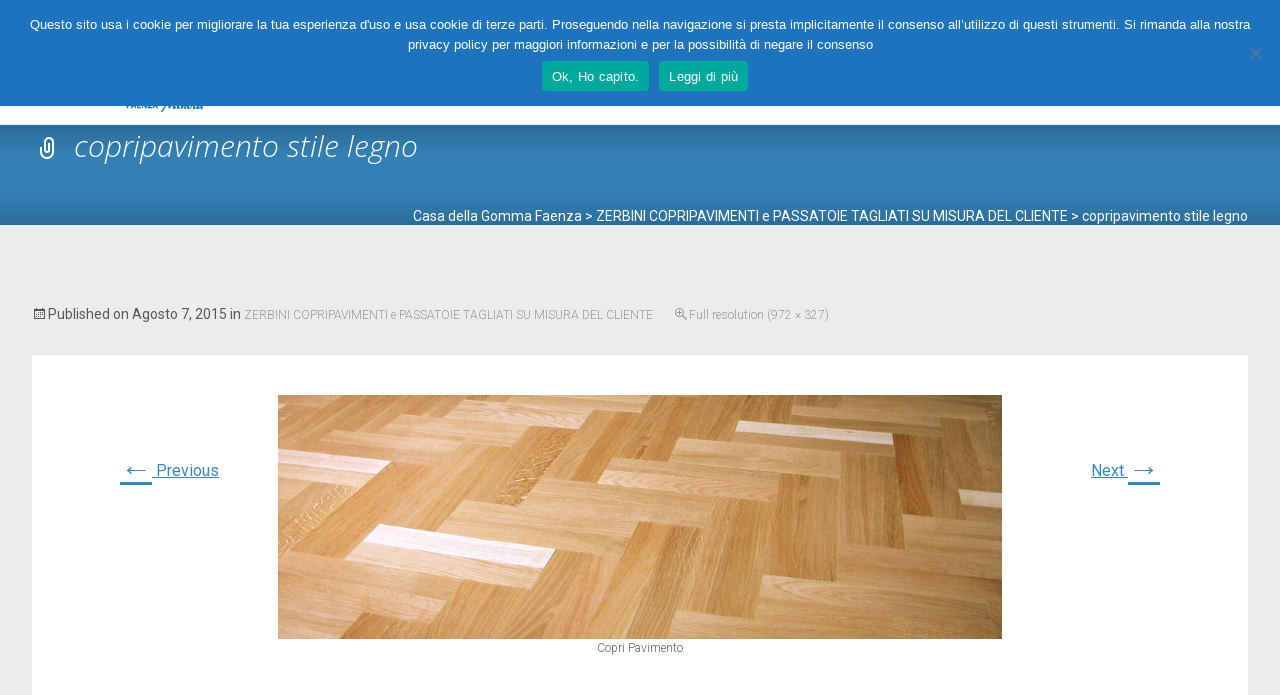

--- FILE ---
content_type: text/html; charset=UTF-8
request_url: http://www.casadellagommafaenza.it/zerbini-e-passatoie-tagliati-su-misura-del-cliente/copripavimento/
body_size: 59120
content:
<!DOCTYPE html>
<html lang="it-IT">
<head>
	<meta charset="UTF-8">
	<meta name="viewport" content="width=device-width">
	 
	<link rel="profile" href="http://gmpg.org/xfn/11">
	<link rel="pingback" href="http://www.casadellagommafaenza.it/xmlrpc.php">
	<meta name='robots' content='index, follow, max-image-preview:large, max-snippet:-1, max-video-preview:-1' />
	<style>img:is([sizes="auto" i], [sizes^="auto," i]) { contain-intrinsic-size: 3000px 1500px }</style>
	
	<!-- This site is optimized with the Yoast SEO plugin v26.7 - https://yoast.com/wordpress/plugins/seo/ -->
	<title>copripavimento stile legno - Casa della Gomma Faenza</title>
	<link rel="canonical" href="http://www.casadellagommafaenza.it/zerbini-e-passatoie-tagliati-su-misura-del-cliente/copripavimento/" />
	<meta property="og:locale" content="it_IT" />
	<meta property="og:type" content="article" />
	<meta property="og:title" content="copripavimento stile legno - Casa della Gomma Faenza" />
	<meta property="og:description" content="Copri Pavimento" />
	<meta property="og:url" content="http://www.casadellagommafaenza.it/zerbini-e-passatoie-tagliati-su-misura-del-cliente/copripavimento/" />
	<meta property="og:site_name" content="Casa della Gomma Faenza" />
	<meta property="article:modified_time" content="2024-08-16T08:05:18+00:00" />
	<meta property="og:image" content="http://www.casadellagommafaenza.it/zerbini-e-passatoie-tagliati-su-misura-del-cliente/copripavimento" />
	<meta property="og:image:width" content="972" />
	<meta property="og:image:height" content="327" />
	<meta property="og:image:type" content="image/jpeg" />
	<meta name="twitter:card" content="summary_large_image" />
	<script type="application/ld+json" class="yoast-schema-graph">{"@context":"https://schema.org","@graph":[{"@type":"WebPage","@id":"http://www.casadellagommafaenza.it/zerbini-e-passatoie-tagliati-su-misura-del-cliente/copripavimento/","url":"http://www.casadellagommafaenza.it/zerbini-e-passatoie-tagliati-su-misura-del-cliente/copripavimento/","name":"copripavimento stile legno - Casa della Gomma Faenza","isPartOf":{"@id":"https://www.casadellagommafaenza.it/#website"},"primaryImageOfPage":{"@id":"http://www.casadellagommafaenza.it/zerbini-e-passatoie-tagliati-su-misura-del-cliente/copripavimento/#primaryimage"},"image":{"@id":"http://www.casadellagommafaenza.it/zerbini-e-passatoie-tagliati-su-misura-del-cliente/copripavimento/#primaryimage"},"thumbnailUrl":"http://www.casadellagommafaenza.it/wp-content/uploads/2015/06/copripavimento.jpg","datePublished":"2015-08-07T10:04:33+00:00","dateModified":"2024-08-16T08:05:18+00:00","breadcrumb":{"@id":"http://www.casadellagommafaenza.it/zerbini-e-passatoie-tagliati-su-misura-del-cliente/copripavimento/#breadcrumb"},"inLanguage":"it-IT","potentialAction":[{"@type":"ReadAction","target":["http://www.casadellagommafaenza.it/zerbini-e-passatoie-tagliati-su-misura-del-cliente/copripavimento/"]}]},{"@type":"ImageObject","inLanguage":"it-IT","@id":"http://www.casadellagommafaenza.it/zerbini-e-passatoie-tagliati-su-misura-del-cliente/copripavimento/#primaryimage","url":"http://www.casadellagommafaenza.it/wp-content/uploads/2015/06/copripavimento.jpg","contentUrl":"http://www.casadellagommafaenza.it/wp-content/uploads/2015/06/copripavimento.jpg","width":972,"height":327,"caption":"Copri Pavimento"},{"@type":"BreadcrumbList","@id":"http://www.casadellagommafaenza.it/zerbini-e-passatoie-tagliati-su-misura-del-cliente/copripavimento/#breadcrumb","itemListElement":[{"@type":"ListItem","position":1,"name":"Home","item":"https://www.casadellagommafaenza.it/"},{"@type":"ListItem","position":2,"name":"ZERBINI COPRIPAVIMENTI e PASSATOIE TAGLIATI SU MISURA DEL CLIENTE","item":"https://www.casadellagommafaenza.it/zerbini-e-passatoie-tagliati-su-misura-del-cliente/"},{"@type":"ListItem","position":3,"name":"copripavimento stile legno"}]},{"@type":"WebSite","@id":"https://www.casadellagommafaenza.it/#website","url":"https://www.casadellagommafaenza.it/","name":"Casa della Gomma Faenza","description":"Prodotti e accessori per la casa e per la salute","potentialAction":[{"@type":"SearchAction","target":{"@type":"EntryPoint","urlTemplate":"https://www.casadellagommafaenza.it/?s={search_term_string}"},"query-input":{"@type":"PropertyValueSpecification","valueRequired":true,"valueName":"search_term_string"}}],"inLanguage":"it-IT"}]}</script>
	<!-- / Yoast SEO plugin. -->


<link rel='dns-prefetch' href='//fonts.googleapis.com' />
<link rel="alternate" type="application/rss+xml" title="Casa della Gomma Faenza &raquo; Feed" href="http://www.casadellagommafaenza.it/feed/" />
<link rel="alternate" type="application/rss+xml" title="Casa della Gomma Faenza &raquo; Feed dei commenti" href="http://www.casadellagommafaenza.it/comments/feed/" />
<link rel="alternate" type="application/rss+xml" title="Casa della Gomma Faenza &raquo; copripavimento stile legno Feed dei commenti" href="http://www.casadellagommafaenza.it/zerbini-e-passatoie-tagliati-su-misura-del-cliente/copripavimento/feed/" />
		<!-- This site uses the Google Analytics by MonsterInsights plugin v9.11.1 - Using Analytics tracking - https://www.monsterinsights.com/ -->
		<!-- Nota: MonsterInsights non è attualmente configurato su questo sito. Il proprietario del sito deve autenticarsi con Google Analytics nel pannello delle impostazioni di MonsterInsights. -->
					<!-- No tracking code set -->
				<!-- / Google Analytics by MonsterInsights -->
		<script type="text/javascript">
/* <![CDATA[ */
window._wpemojiSettings = {"baseUrl":"https:\/\/s.w.org\/images\/core\/emoji\/16.0.1\/72x72\/","ext":".png","svgUrl":"https:\/\/s.w.org\/images\/core\/emoji\/16.0.1\/svg\/","svgExt":".svg","source":{"concatemoji":"http:\/\/www.casadellagommafaenza.it\/wp-includes\/js\/wp-emoji-release.min.js?ver=6.8.3"}};
/*! This file is auto-generated */
!function(s,n){var o,i,e;function c(e){try{var t={supportTests:e,timestamp:(new Date).valueOf()};sessionStorage.setItem(o,JSON.stringify(t))}catch(e){}}function p(e,t,n){e.clearRect(0,0,e.canvas.width,e.canvas.height),e.fillText(t,0,0);var t=new Uint32Array(e.getImageData(0,0,e.canvas.width,e.canvas.height).data),a=(e.clearRect(0,0,e.canvas.width,e.canvas.height),e.fillText(n,0,0),new Uint32Array(e.getImageData(0,0,e.canvas.width,e.canvas.height).data));return t.every(function(e,t){return e===a[t]})}function u(e,t){e.clearRect(0,0,e.canvas.width,e.canvas.height),e.fillText(t,0,0);for(var n=e.getImageData(16,16,1,1),a=0;a<n.data.length;a++)if(0!==n.data[a])return!1;return!0}function f(e,t,n,a){switch(t){case"flag":return n(e,"\ud83c\udff3\ufe0f\u200d\u26a7\ufe0f","\ud83c\udff3\ufe0f\u200b\u26a7\ufe0f")?!1:!n(e,"\ud83c\udde8\ud83c\uddf6","\ud83c\udde8\u200b\ud83c\uddf6")&&!n(e,"\ud83c\udff4\udb40\udc67\udb40\udc62\udb40\udc65\udb40\udc6e\udb40\udc67\udb40\udc7f","\ud83c\udff4\u200b\udb40\udc67\u200b\udb40\udc62\u200b\udb40\udc65\u200b\udb40\udc6e\u200b\udb40\udc67\u200b\udb40\udc7f");case"emoji":return!a(e,"\ud83e\udedf")}return!1}function g(e,t,n,a){var r="undefined"!=typeof WorkerGlobalScope&&self instanceof WorkerGlobalScope?new OffscreenCanvas(300,150):s.createElement("canvas"),o=r.getContext("2d",{willReadFrequently:!0}),i=(o.textBaseline="top",o.font="600 32px Arial",{});return e.forEach(function(e){i[e]=t(o,e,n,a)}),i}function t(e){var t=s.createElement("script");t.src=e,t.defer=!0,s.head.appendChild(t)}"undefined"!=typeof Promise&&(o="wpEmojiSettingsSupports",i=["flag","emoji"],n.supports={everything:!0,everythingExceptFlag:!0},e=new Promise(function(e){s.addEventListener("DOMContentLoaded",e,{once:!0})}),new Promise(function(t){var n=function(){try{var e=JSON.parse(sessionStorage.getItem(o));if("object"==typeof e&&"number"==typeof e.timestamp&&(new Date).valueOf()<e.timestamp+604800&&"object"==typeof e.supportTests)return e.supportTests}catch(e){}return null}();if(!n){if("undefined"!=typeof Worker&&"undefined"!=typeof OffscreenCanvas&&"undefined"!=typeof URL&&URL.createObjectURL&&"undefined"!=typeof Blob)try{var e="postMessage("+g.toString()+"("+[JSON.stringify(i),f.toString(),p.toString(),u.toString()].join(",")+"));",a=new Blob([e],{type:"text/javascript"}),r=new Worker(URL.createObjectURL(a),{name:"wpTestEmojiSupports"});return void(r.onmessage=function(e){c(n=e.data),r.terminate(),t(n)})}catch(e){}c(n=g(i,f,p,u))}t(n)}).then(function(e){for(var t in e)n.supports[t]=e[t],n.supports.everything=n.supports.everything&&n.supports[t],"flag"!==t&&(n.supports.everythingExceptFlag=n.supports.everythingExceptFlag&&n.supports[t]);n.supports.everythingExceptFlag=n.supports.everythingExceptFlag&&!n.supports.flag,n.DOMReady=!1,n.readyCallback=function(){n.DOMReady=!0}}).then(function(){return e}).then(function(){var e;n.supports.everything||(n.readyCallback(),(e=n.source||{}).concatemoji?t(e.concatemoji):e.wpemoji&&e.twemoji&&(t(e.twemoji),t(e.wpemoji)))}))}((window,document),window._wpemojiSettings);
/* ]]> */
</script>
<style id='wp-emoji-styles-inline-css' type='text/css'>

	img.wp-smiley, img.emoji {
		display: inline !important;
		border: none !important;
		box-shadow: none !important;
		height: 1em !important;
		width: 1em !important;
		margin: 0 0.07em !important;
		vertical-align: -0.1em !important;
		background: none !important;
		padding: 0 !important;
	}
</style>
<link rel='stylesheet' id='wp-block-library-css' href='http://www.casadellagommafaenza.it/wp-includes/css/dist/block-library/style.min.css?ver=6.8.3' type='text/css' media='all' />
<style id='wp-block-library-theme-inline-css' type='text/css'>
.wp-block-audio :where(figcaption){color:#555;font-size:13px;text-align:center}.is-dark-theme .wp-block-audio :where(figcaption){color:#ffffffa6}.wp-block-audio{margin:0 0 1em}.wp-block-code{border:1px solid #ccc;border-radius:4px;font-family:Menlo,Consolas,monaco,monospace;padding:.8em 1em}.wp-block-embed :where(figcaption){color:#555;font-size:13px;text-align:center}.is-dark-theme .wp-block-embed :where(figcaption){color:#ffffffa6}.wp-block-embed{margin:0 0 1em}.blocks-gallery-caption{color:#555;font-size:13px;text-align:center}.is-dark-theme .blocks-gallery-caption{color:#ffffffa6}:root :where(.wp-block-image figcaption){color:#555;font-size:13px;text-align:center}.is-dark-theme :root :where(.wp-block-image figcaption){color:#ffffffa6}.wp-block-image{margin:0 0 1em}.wp-block-pullquote{border-bottom:4px solid;border-top:4px solid;color:currentColor;margin-bottom:1.75em}.wp-block-pullquote cite,.wp-block-pullquote footer,.wp-block-pullquote__citation{color:currentColor;font-size:.8125em;font-style:normal;text-transform:uppercase}.wp-block-quote{border-left:.25em solid;margin:0 0 1.75em;padding-left:1em}.wp-block-quote cite,.wp-block-quote footer{color:currentColor;font-size:.8125em;font-style:normal;position:relative}.wp-block-quote:where(.has-text-align-right){border-left:none;border-right:.25em solid;padding-left:0;padding-right:1em}.wp-block-quote:where(.has-text-align-center){border:none;padding-left:0}.wp-block-quote.is-large,.wp-block-quote.is-style-large,.wp-block-quote:where(.is-style-plain){border:none}.wp-block-search .wp-block-search__label{font-weight:700}.wp-block-search__button{border:1px solid #ccc;padding:.375em .625em}:where(.wp-block-group.has-background){padding:1.25em 2.375em}.wp-block-separator.has-css-opacity{opacity:.4}.wp-block-separator{border:none;border-bottom:2px solid;margin-left:auto;margin-right:auto}.wp-block-separator.has-alpha-channel-opacity{opacity:1}.wp-block-separator:not(.is-style-wide):not(.is-style-dots){width:100px}.wp-block-separator.has-background:not(.is-style-dots){border-bottom:none;height:1px}.wp-block-separator.has-background:not(.is-style-wide):not(.is-style-dots){height:2px}.wp-block-table{margin:0 0 1em}.wp-block-table td,.wp-block-table th{word-break:normal}.wp-block-table :where(figcaption){color:#555;font-size:13px;text-align:center}.is-dark-theme .wp-block-table :where(figcaption){color:#ffffffa6}.wp-block-video :where(figcaption){color:#555;font-size:13px;text-align:center}.is-dark-theme .wp-block-video :where(figcaption){color:#ffffffa6}.wp-block-video{margin:0 0 1em}:root :where(.wp-block-template-part.has-background){margin-bottom:0;margin-top:0;padding:1.25em 2.375em}
</style>
<style id='classic-theme-styles-inline-css' type='text/css'>
/*! This file is auto-generated */
.wp-block-button__link{color:#fff;background-color:#32373c;border-radius:9999px;box-shadow:none;text-decoration:none;padding:calc(.667em + 2px) calc(1.333em + 2px);font-size:1.125em}.wp-block-file__button{background:#32373c;color:#fff;text-decoration:none}
</style>
<style id='global-styles-inline-css' type='text/css'>
:root{--wp--preset--aspect-ratio--square: 1;--wp--preset--aspect-ratio--4-3: 4/3;--wp--preset--aspect-ratio--3-4: 3/4;--wp--preset--aspect-ratio--3-2: 3/2;--wp--preset--aspect-ratio--2-3: 2/3;--wp--preset--aspect-ratio--16-9: 16/9;--wp--preset--aspect-ratio--9-16: 9/16;--wp--preset--color--black: #000000;--wp--preset--color--cyan-bluish-gray: #abb8c3;--wp--preset--color--white: #ffffff;--wp--preset--color--pale-pink: #f78da7;--wp--preset--color--vivid-red: #cf2e2e;--wp--preset--color--luminous-vivid-orange: #ff6900;--wp--preset--color--luminous-vivid-amber: #fcb900;--wp--preset--color--light-green-cyan: #7bdcb5;--wp--preset--color--vivid-green-cyan: #00d084;--wp--preset--color--pale-cyan-blue: #8ed1fc;--wp--preset--color--vivid-cyan-blue: #0693e3;--wp--preset--color--vivid-purple: #9b51e0;--wp--preset--gradient--vivid-cyan-blue-to-vivid-purple: linear-gradient(135deg,rgba(6,147,227,1) 0%,rgb(155,81,224) 100%);--wp--preset--gradient--light-green-cyan-to-vivid-green-cyan: linear-gradient(135deg,rgb(122,220,180) 0%,rgb(0,208,130) 100%);--wp--preset--gradient--luminous-vivid-amber-to-luminous-vivid-orange: linear-gradient(135deg,rgba(252,185,0,1) 0%,rgba(255,105,0,1) 100%);--wp--preset--gradient--luminous-vivid-orange-to-vivid-red: linear-gradient(135deg,rgba(255,105,0,1) 0%,rgb(207,46,46) 100%);--wp--preset--gradient--very-light-gray-to-cyan-bluish-gray: linear-gradient(135deg,rgb(238,238,238) 0%,rgb(169,184,195) 100%);--wp--preset--gradient--cool-to-warm-spectrum: linear-gradient(135deg,rgb(74,234,220) 0%,rgb(151,120,209) 20%,rgb(207,42,186) 40%,rgb(238,44,130) 60%,rgb(251,105,98) 80%,rgb(254,248,76) 100%);--wp--preset--gradient--blush-light-purple: linear-gradient(135deg,rgb(255,206,236) 0%,rgb(152,150,240) 100%);--wp--preset--gradient--blush-bordeaux: linear-gradient(135deg,rgb(254,205,165) 0%,rgb(254,45,45) 50%,rgb(107,0,62) 100%);--wp--preset--gradient--luminous-dusk: linear-gradient(135deg,rgb(255,203,112) 0%,rgb(199,81,192) 50%,rgb(65,88,208) 100%);--wp--preset--gradient--pale-ocean: linear-gradient(135deg,rgb(255,245,203) 0%,rgb(182,227,212) 50%,rgb(51,167,181) 100%);--wp--preset--gradient--electric-grass: linear-gradient(135deg,rgb(202,248,128) 0%,rgb(113,206,126) 100%);--wp--preset--gradient--midnight: linear-gradient(135deg,rgb(2,3,129) 0%,rgb(40,116,252) 100%);--wp--preset--font-size--small: 13px;--wp--preset--font-size--medium: 20px;--wp--preset--font-size--large: 36px;--wp--preset--font-size--x-large: 42px;--wp--preset--spacing--20: 0.44rem;--wp--preset--spacing--30: 0.67rem;--wp--preset--spacing--40: 1rem;--wp--preset--spacing--50: 1.5rem;--wp--preset--spacing--60: 2.25rem;--wp--preset--spacing--70: 3.38rem;--wp--preset--spacing--80: 5.06rem;--wp--preset--shadow--natural: 6px 6px 9px rgba(0, 0, 0, 0.2);--wp--preset--shadow--deep: 12px 12px 50px rgba(0, 0, 0, 0.4);--wp--preset--shadow--sharp: 6px 6px 0px rgba(0, 0, 0, 0.2);--wp--preset--shadow--outlined: 6px 6px 0px -3px rgba(255, 255, 255, 1), 6px 6px rgba(0, 0, 0, 1);--wp--preset--shadow--crisp: 6px 6px 0px rgba(0, 0, 0, 1);}:where(.is-layout-flex){gap: 0.5em;}:where(.is-layout-grid){gap: 0.5em;}body .is-layout-flex{display: flex;}.is-layout-flex{flex-wrap: wrap;align-items: center;}.is-layout-flex > :is(*, div){margin: 0;}body .is-layout-grid{display: grid;}.is-layout-grid > :is(*, div){margin: 0;}:where(.wp-block-columns.is-layout-flex){gap: 2em;}:where(.wp-block-columns.is-layout-grid){gap: 2em;}:where(.wp-block-post-template.is-layout-flex){gap: 1.25em;}:where(.wp-block-post-template.is-layout-grid){gap: 1.25em;}.has-black-color{color: var(--wp--preset--color--black) !important;}.has-cyan-bluish-gray-color{color: var(--wp--preset--color--cyan-bluish-gray) !important;}.has-white-color{color: var(--wp--preset--color--white) !important;}.has-pale-pink-color{color: var(--wp--preset--color--pale-pink) !important;}.has-vivid-red-color{color: var(--wp--preset--color--vivid-red) !important;}.has-luminous-vivid-orange-color{color: var(--wp--preset--color--luminous-vivid-orange) !important;}.has-luminous-vivid-amber-color{color: var(--wp--preset--color--luminous-vivid-amber) !important;}.has-light-green-cyan-color{color: var(--wp--preset--color--light-green-cyan) !important;}.has-vivid-green-cyan-color{color: var(--wp--preset--color--vivid-green-cyan) !important;}.has-pale-cyan-blue-color{color: var(--wp--preset--color--pale-cyan-blue) !important;}.has-vivid-cyan-blue-color{color: var(--wp--preset--color--vivid-cyan-blue) !important;}.has-vivid-purple-color{color: var(--wp--preset--color--vivid-purple) !important;}.has-black-background-color{background-color: var(--wp--preset--color--black) !important;}.has-cyan-bluish-gray-background-color{background-color: var(--wp--preset--color--cyan-bluish-gray) !important;}.has-white-background-color{background-color: var(--wp--preset--color--white) !important;}.has-pale-pink-background-color{background-color: var(--wp--preset--color--pale-pink) !important;}.has-vivid-red-background-color{background-color: var(--wp--preset--color--vivid-red) !important;}.has-luminous-vivid-orange-background-color{background-color: var(--wp--preset--color--luminous-vivid-orange) !important;}.has-luminous-vivid-amber-background-color{background-color: var(--wp--preset--color--luminous-vivid-amber) !important;}.has-light-green-cyan-background-color{background-color: var(--wp--preset--color--light-green-cyan) !important;}.has-vivid-green-cyan-background-color{background-color: var(--wp--preset--color--vivid-green-cyan) !important;}.has-pale-cyan-blue-background-color{background-color: var(--wp--preset--color--pale-cyan-blue) !important;}.has-vivid-cyan-blue-background-color{background-color: var(--wp--preset--color--vivid-cyan-blue) !important;}.has-vivid-purple-background-color{background-color: var(--wp--preset--color--vivid-purple) !important;}.has-black-border-color{border-color: var(--wp--preset--color--black) !important;}.has-cyan-bluish-gray-border-color{border-color: var(--wp--preset--color--cyan-bluish-gray) !important;}.has-white-border-color{border-color: var(--wp--preset--color--white) !important;}.has-pale-pink-border-color{border-color: var(--wp--preset--color--pale-pink) !important;}.has-vivid-red-border-color{border-color: var(--wp--preset--color--vivid-red) !important;}.has-luminous-vivid-orange-border-color{border-color: var(--wp--preset--color--luminous-vivid-orange) !important;}.has-luminous-vivid-amber-border-color{border-color: var(--wp--preset--color--luminous-vivid-amber) !important;}.has-light-green-cyan-border-color{border-color: var(--wp--preset--color--light-green-cyan) !important;}.has-vivid-green-cyan-border-color{border-color: var(--wp--preset--color--vivid-green-cyan) !important;}.has-pale-cyan-blue-border-color{border-color: var(--wp--preset--color--pale-cyan-blue) !important;}.has-vivid-cyan-blue-border-color{border-color: var(--wp--preset--color--vivid-cyan-blue) !important;}.has-vivid-purple-border-color{border-color: var(--wp--preset--color--vivid-purple) !important;}.has-vivid-cyan-blue-to-vivid-purple-gradient-background{background: var(--wp--preset--gradient--vivid-cyan-blue-to-vivid-purple) !important;}.has-light-green-cyan-to-vivid-green-cyan-gradient-background{background: var(--wp--preset--gradient--light-green-cyan-to-vivid-green-cyan) !important;}.has-luminous-vivid-amber-to-luminous-vivid-orange-gradient-background{background: var(--wp--preset--gradient--luminous-vivid-amber-to-luminous-vivid-orange) !important;}.has-luminous-vivid-orange-to-vivid-red-gradient-background{background: var(--wp--preset--gradient--luminous-vivid-orange-to-vivid-red) !important;}.has-very-light-gray-to-cyan-bluish-gray-gradient-background{background: var(--wp--preset--gradient--very-light-gray-to-cyan-bluish-gray) !important;}.has-cool-to-warm-spectrum-gradient-background{background: var(--wp--preset--gradient--cool-to-warm-spectrum) !important;}.has-blush-light-purple-gradient-background{background: var(--wp--preset--gradient--blush-light-purple) !important;}.has-blush-bordeaux-gradient-background{background: var(--wp--preset--gradient--blush-bordeaux) !important;}.has-luminous-dusk-gradient-background{background: var(--wp--preset--gradient--luminous-dusk) !important;}.has-pale-ocean-gradient-background{background: var(--wp--preset--gradient--pale-ocean) !important;}.has-electric-grass-gradient-background{background: var(--wp--preset--gradient--electric-grass) !important;}.has-midnight-gradient-background{background: var(--wp--preset--gradient--midnight) !important;}.has-small-font-size{font-size: var(--wp--preset--font-size--small) !important;}.has-medium-font-size{font-size: var(--wp--preset--font-size--medium) !important;}.has-large-font-size{font-size: var(--wp--preset--font-size--large) !important;}.has-x-large-font-size{font-size: var(--wp--preset--font-size--x-large) !important;}
:where(.wp-block-post-template.is-layout-flex){gap: 1.25em;}:where(.wp-block-post-template.is-layout-grid){gap: 1.25em;}
:where(.wp-block-columns.is-layout-flex){gap: 2em;}:where(.wp-block-columns.is-layout-grid){gap: 2em;}
:root :where(.wp-block-pullquote){font-size: 1.5em;line-height: 1.6;}
</style>
<link rel='stylesheet' id='contact-form-7-css' href='http://www.casadellagommafaenza.it/wp-content/plugins/contact-form-7/includes/css/styles.css?ver=6.1.4' type='text/css' media='all' />
<link rel='stylesheet' id='cookie-notice-front-css' href='http://www.casadellagommafaenza.it/wp-content/plugins/cookie-notice/css/front.min.css?ver=2.5.11' type='text/css' media='all' />
<link rel='stylesheet' id='font-awesome-css' href='http://www.casadellagommafaenza.it/wp-content/plugins/js_composer/assets/lib/bower/font-awesome/css/font-awesome.min.css?ver=4.5.2' type='text/css' media='screen' />
<link rel='stylesheet' id='owl-carousel-css' href='http://www.casadellagommafaenza.it/wp-content/plugins/templatesnext-toolkit/css/owl.carousel.css?ver=2.2.1' type='text/css' media='all' />
<link rel='stylesheet' id='owl-carousel-transitions-css' href='http://www.casadellagommafaenza.it/wp-content/plugins/templatesnext-toolkit/css/owl.transitions.css?ver=1.3.2' type='text/css' media='all' />
<link rel='stylesheet' id='colorbox-css' href='http://www.casadellagommafaenza.it/wp-content/plugins/templatesnext-toolkit/css/colorbox.css?ver=1.5.14' type='text/css' media='all' />
<link rel='stylesheet' id='animate-css' href='http://www.casadellagommafaenza.it/wp-content/plugins/templatesnext-toolkit/css/animate.css?ver=3.5.1' type='text/css' media='all' />
<link rel='stylesheet' id='tx-style-css' href='http://www.casadellagommafaenza.it/wp-content/plugins/templatesnext-toolkit/css/tx-style.css?ver=1.01' type='text/css' media='all' />
<link rel='stylesheet' id='parent-style-css' href='http://www.casadellagommafaenza.it/wp-content/themes/i-transform/style.css?ver=6.8.3' type='text/css' media='all' />
<link rel='stylesheet' id='itransform-fonts-css' href='//fonts.googleapis.com/css?family=Open+Sans%3A300%2C400%2C700%2C300italic%2C400italic%2C700italic%7CRoboto%3A300%2C400%2C700&#038;subset=latin%2Clatin-ext' type='text/css' media='all' />
<link rel='stylesheet' id='genericons-css' href='http://www.casadellagommafaenza.it/wp-content/themes/i-transform/fonts/genericons.css?ver=2.09' type='text/css' media='all' />
<link rel='stylesheet' id='side-menu-css' href='http://www.casadellagommafaenza.it/wp-content/themes/i-transform/css/jquery.sidr.dark.css?ver=2015-01-12' type='text/css' media='all' />
<link rel='stylesheet' id='itrans-slider-css' href='http://www.casadellagommafaenza.it/wp-content/themes/i-transform/css/itrans-slider.css?ver=2015-01-12' type='text/css' media='all' />
<link rel='stylesheet' id='itransform-style-css' href='http://www.casadellagommafaenza.it/wp-content/themes/i-transform-child/style.css?ver=2016-09-26' type='text/css' media='all' />
<link rel='stylesheet' id='itrans-blog-layout-css' href='http://www.casadellagommafaenza.it/wp-content/themes/i-transform/css/twocol-blog.css?ver=2016-03-11' type='text/css' media='all' />
<!--[if lt IE 9]>
<link rel='stylesheet' id='itransform-ie-css' href='http://www.casadellagommafaenza.it/wp-content/themes/i-transform/css/ie.css?ver=2016-07-18' type='text/css' media='all' />
<![endif]-->
<link rel='stylesheet' id='itrans-extra-stylesheet-css' href='http://www.casadellagommafaenza.it/wp-content/themes/i-transform/css/extra-style.css?ver=2016-03-11' type='text/css' media='all' />
<link rel='stylesheet' id='call-now-button-modern-style-css' href='http://www.casadellagommafaenza.it/wp-content/plugins/call-now-button/resources/style/modern.css?ver=1.5.5' type='text/css' media='all' />
<script type="text/javascript" src="http://www.casadellagommafaenza.it/wp-includes/js/tinymce/tinymce.min.js?ver=49110-20250317" id="wp-tinymce-root-js"></script>
<script type="text/javascript" src="http://www.casadellagommafaenza.it/wp-includes/js/tinymce/plugins/compat3x/plugin.min.js?ver=49110-20250317" id="wp-tinymce-js"></script>
<script type="text/javascript" src="http://www.casadellagommafaenza.it/wp-includes/js/jquery/jquery.min.js?ver=3.7.1" id="jquery-core-js"></script>
<script type="text/javascript" src="http://www.casadellagommafaenza.it/wp-includes/js/jquery/jquery-migrate.min.js?ver=3.4.1" id="jquery-migrate-js"></script>
<script type="text/javascript" id="cookie-notice-front-js-before">
/* <![CDATA[ */
var cnArgs = {"ajaxUrl":"http:\/\/www.casadellagommafaenza.it\/wp-admin\/admin-ajax.php","nonce":"d9137cb08d","hideEffect":"fade","position":"top","onScroll":false,"onScrollOffset":100,"onClick":false,"cookieName":"cookie_notice_accepted","cookieTime":2592000,"cookieTimeRejected":2592000,"globalCookie":false,"redirection":false,"cache":false,"revokeCookies":false,"revokeCookiesOpt":"automatic"};
/* ]]> */
</script>
<script type="text/javascript" src="http://www.casadellagommafaenza.it/wp-content/plugins/cookie-notice/js/front.min.js?ver=2.5.11" id="cookie-notice-front-js"></script>
<link rel="https://api.w.org/" href="http://www.casadellagommafaenza.it/wp-json/" /><link rel="alternate" title="JSON" type="application/json" href="http://www.casadellagommafaenza.it/wp-json/wp/v2/media/374" /><link rel="EditURI" type="application/rsd+xml" title="RSD" href="http://www.casadellagommafaenza.it/xmlrpc.php?rsd" />
<meta name="generator" content="WordPress 6.8.3" />
<link rel='shortlink' href='http://www.casadellagommafaenza.it/?p=374' />
<link rel="alternate" title="oEmbed (JSON)" type="application/json+oembed" href="http://www.casadellagommafaenza.it/wp-json/oembed/1.0/embed?url=http%3A%2F%2Fwww.casadellagommafaenza.it%2Fzerbini-e-passatoie-tagliati-su-misura-del-cliente%2Fcopripavimento%2F" />
<link rel="alternate" title="oEmbed (XML)" type="text/xml+oembed" href="http://www.casadellagommafaenza.it/wp-json/oembed/1.0/embed?url=http%3A%2F%2Fwww.casadellagommafaenza.it%2Fzerbini-e-passatoie-tagliati-su-misura-del-cliente%2Fcopripavimento%2F&#038;format=xml" />
<style type="text/css" id="custom-style">
a { color: #3787be;}a:visited { color: #3787be;}input:focus, textarea:focus {border: 1px solid #3787be;}button,input[type="submit"],input[type="button"],input[type="reset"] {background: #3787be; }.nav-container .current_page_item > a > span,.nav-container .current_page_ancestor > a > span,.nav-container .current-menu-item > a span,.nav-container .current-menu-ancestor > a > span,.nav-container li a:hover span {	background-color: #3787be; /* variable color */}.nav-container li:hover > a,.nav-container li a:hover {	color: #3787be;}.nav-container .sub-menu,.nav-container .children {	border: 1px solid #e7e7e7;	border-top: 2px solid #3787be; /* variable color */}.ibanner {	background-color: #3787be;}.ibanner,.tx-folio-img .folio-links .folio-linkico, .tx-folio-img .folio-links .folio-zoomico {	background-color: #3787be;}.da-dots span.da-dots-current { background-color: #3787be;}div#ft-post div.entry-thumbnail:hover > div.comments-link { background-color: #3787be;}.entry-header h1.entry-title a:hover { color: #3787be; }.entry-header > div.entry-meta a:hover { color: #3787be; }.featured-area div.entry-summary > p > a.moretag:hover {	background-color: #3787be;}.site-content .post div.meta-img div.entry-thumbnail img {	border-top: 2px solid #3787be;}.site-content div.entry-thumbnail .stickyonimg,.site-content div.entry-thumbnail .dateonimg {	background-color: #3787be;}.site-content div.entry-nothumb .stickyonimg,.site-content div.entry-nothumb .dateonimg {	background-color: #3787be;}.entry-meta a {	color: #3787be;}.entry-content a,.comment-content a {	color: #3787be;}.format-status .entry-content .page-links a,.format-gallery .entry-content .page-links a,.format-chat .entry-content .page-links a,.format-quote .entry-content .page-links a,.page-links a {	background: #3787be;	border: 1px solid #3787be;	color: #ffffff;}.format-gallery .entry-content .page-links a:hover,.format-audio .entry-content .page-links a:hover,.format-status .entry-content .page-links a:hover,.format-video .entry-content .page-links a:hover,.format-chat .entry-content .page-links a:hover,.format-quote .entry-content .page-links a:hover,.page-links a:hover {	color: #3787be;}.iheader {background-color: #3787be;}.iheader.front { background-color: #3787be;}.navigation a { color: #3787be;}.paging-navigation div.navigation > ul > li a:hover,.paging-navigation div.navigation > ul > li.active > a {	color: #3787be;	border-color: #3787be;}.comment-author .fn,.comment-author .url,.comment-reply-link,.comment-reply-login {	color: #3787be;}.comment-body a,.comment-meta,.comment-meta a {	color: #3787be;}.widget a:hover {	color: #3787be;}.widget_calendar a:hover {	background-color: #3787be;	color: #ffffff;	}.widget_calendar td#next a:hover,.widget_calendar td#prev a:hover {	background-color: #3787be;	color: #ffffff;	}.site-footer div.widget-area .widget a:hover {	color: #3787be;}.site-main div.widget-area .widget_calendar a:hover,.site-footer div.widget-area .widget_calendar a:hover {	background-color: #3787be;	color: #ffffff;	}.da-dots > span > span {background-color: #3787be;}.widget a:visited,.entry-header h1.entry-title a:visited {	color: #474747;}.widget a:hover,.entry-header h1.entry-title a:hover {	color: #3787be;}.error404 .page-title:before,.entry-content a, .comment-content a {	color: #3787be;}.format-status {	background-color: #3787be;}.content-area .tx-service .tx-service-icon span {	color: #3787be;	border-color:  #3787be;}.content-area .tx-service:hover .tx-service-icon span {	background-color: #3787be;}.content-area .tx-service .tx-service-icon span i {	color: #3787be;	}.content-area .tx-service:hover .tx-service-icon span i {	color: #FFFFFF;	}.post .post-mainpart .entry-summary a.moretag {color: #FFFFFF; background-color: #3787be;}</style>
<meta name="generator" content="Powered by Visual Composer - drag and drop page builder for WordPress."/>
<!--[if IE 8]><link rel="stylesheet" type="text/css" href="http://www.casadellagommafaenza.it/wp-content/plugins/js_composer/assets/css/vc-ie8.css" media="screen"><![endif]--><style id="kirki-inline-styles">body{background:rgba(255,255,255, 1);background-color:rgba(255,255,255, 1);background-repeat:repeat;background-position:center center;background-attachment:scroll;-webkit-background-size:cover;-moz-background-size:cover;-ms-background-size:cover;-o-background-size:cover;background-size:cover;}.site .ibanner, .site .da-dots span.da-dots-current{background-repeat:repeat;background-position:center center;background-attachment:scroll;-webkit-background-size:cover;-moz-background-size:cover;-ms-background-size:cover;-o-background-size:cover;background-size:cover;}</style><noscript><style> .wpb_animate_when_almost_visible { opacity: 1; }</style></noscript></head>

<body class="attachment wp-singular attachment-template-default attachmentid-374 attachment-jpeg wp-theme-i-transform wp-child-theme-i-transform-child cookies-not-set twocol-blog single-author wpb-js-composer js-comp-ver-4.5.2 vc_responsive">
		<div id="page" class="hfeed site">
    	
            	<div id="utilitybar" class="utilitybar">
        	<div class="ubarinnerwrap">
                <div class="socialicons">
                    <ul class="social"><li><a href="http://www.casadellagommafaenza.it/" title="facebook" target="_blank"><i class="genericon socico genericon-facebook"></i></a></li><li><a href="https://plus.google.com/115167635342013880954/about" title="googleplus" target="_blank"><i class="genericon socico genericon-googleplus"></i></a></li></ul>                </div>
                                <div class="topphone">
                    <i class="topbarico genericon genericon-phone"></i>
                                            0546-22366                                    </div>
                                
                                <div class="topphone">
                    <i class="topbarico genericon genericon-mail"></i>
                                            casadellagommafaenza@gmail.com                                    </div>
                                
            </div> 
        </div>
                
                <div class="headerwrap">
            <header id="masthead" class="site-header" role="banner">
         		<div class="headerinnerwrap">
					                        <a class="home-link" href="http://www.casadellagommafaenza.it/" title="Casa della Gomma Faenza" rel="home">
                            <span><img src="http://www.casadellagommafaenza.it/wp-content/uploads/2015/09/casadelagomma-LOGO-minoia.png" alt="Casa della Gomma Faenza" /></span>
                        </a>
                    	
        
                    <div id="navbar" class="navbar">
                        <nav id="site-navigation" class="navigation main-navigation" role="navigation">
                            <h3 class="menu-toggle">Menu</h3>
                            <a class="screen-reader-text skip-link" href="#content" title="Skip to content">Skip to content</a>
                            <div class="nav-container"><ul id="menu-menugianni" class="nav-menu"><li id="menu-item-71" class="menu-item menu-item-type-taxonomy menu-item-object-category menu-item-has-children menu-item-71"><a href="http://www.casadellagommafaenza.it/category/prodotti/">Prodotti</a>
<ul class="sub-menu">
	<li id="menu-item-83" class="menu-item menu-item-type-post_type menu-item-object-page menu-item-has-children menu-item-83"><a href="http://www.casadellagommafaenza.it/calzature-superga/">CALZATURE SUPERGA</a>
	<ul class="sub-menu">
		<li id="menu-item-634" class="menu-item menu-item-type-post_type menu-item-object-page menu-item-634"><a href="http://www.casadellagommafaenza.it/ciabatte-estive/">CIABATTE ESTIVE</a></li>
		<li id="menu-item-188" class="menu-item menu-item-type-post_type menu-item-object-page menu-item-188"><a href="http://www.casadellagommafaenza.it/scarpe-uomodonna/">Scarpe Uomo/Donna</a></li>
		<li id="menu-item-489" class="menu-item menu-item-type-post_type menu-item-object-page menu-item-489"><a href="http://www.casadellagommafaenza.it/pantofole/">Pantofole</a></li>
		<li id="menu-item-189" class="menu-item menu-item-type-post_type menu-item-object-page menu-item-189"><a href="http://www.casadellagommafaenza.it/stivali-superga/">Stivali Superga</a></li>
	</ul>
</li>
	<li id="menu-item-88" class="menu-item menu-item-type-post_type menu-item-object-page menu-item-88"><a href="http://www.casadellagommafaenza.it/prodotti-per-il-benessere-e-la-cura-del-piede/">PRODOTTI PER IL BENESSERE E LA CURA DEL PIEDE</a></li>
	<li id="menu-item-112" class="menu-item menu-item-type-post_type menu-item-object-page menu-item-112"><a href="http://www.casadellagommafaenza.it/solette-lacci-e-acessori-per-le-scarpe/">SOLETTE – LACCI E ACESSORI PER LE SCARPE</a></li>
	<li id="menu-item-526" class="menu-item menu-item-type-post_type menu-item-object-page menu-item-526"><a href="http://www.casadellagommafaenza.it/impermeabili/">IMPERMEABILI</a></li>
	<li id="menu-item-549" class="menu-item menu-item-type-post_type menu-item-object-page menu-item-549"><a href="http://www.casadellagommafaenza.it/guanti-da-lavoro/">GUANTI DA LAVORO</a></li>
	<li id="menu-item-110" class="menu-item menu-item-type-post_type menu-item-object-page menu-item-110"><a href="http://www.casadellagommafaenza.it/contenitori-e-borse-temiche/">CONTENITORI E BORSE TEMICHE</a></li>
	<li id="menu-item-439" class="menu-item menu-item-type-post_type menu-item-object-page menu-item-439"><a href="http://www.casadellagommafaenza.it/tende-per-porta/">TENDE DA PORTA</a></li>
	<li id="menu-item-105" class="menu-item menu-item-type-post_type menu-item-object-page menu-item-105"><a href="http://www.casadellagommafaenza.it/vasto-assortimento-di-tovagliato-plastificato-in-metratura/">VASTO ASSORTIMENTO DI TOVAGLIATO PLASTIFICATO IN METRATURA</a></li>
	<li id="menu-item-109" class="menu-item menu-item-type-post_type menu-item-object-page menu-item-109"><a href="http://www.casadellagommafaenza.it/lastre-in-gomma/">LASTRE IN GOMMA</a></li>
	<li id="menu-item-106" class="menu-item menu-item-type-post_type menu-item-object-page menu-item-106"><a href="http://www.casadellagommafaenza.it/nastri-adesivi-e-collanti/">NASTRI ADESIVI E COLLANTI</a></li>
	<li id="menu-item-111" class="menu-item menu-item-type-post_type menu-item-object-page menu-item-111"><a href="http://www.casadellagommafaenza.it/zerbini-e-passatoie-tagliati-su-misura-del-cliente/">ZERBINI COPRIPAVIMENTI e PASSATOIE TAGLIATI SU MISURA DEL CLIENTE</a></li>
	<li id="menu-item-108" class="menu-item menu-item-type-post_type menu-item-object-page menu-item-108"><a href="http://www.casadellagommafaenza.it/lastre-di-gommapiuma-tagliate-a-misura/">LASTRE DI GOMMAPIUMA TAGLIATE A MISURA</a></li>
	<li id="menu-item-107" class="menu-item menu-item-type-post_type menu-item-object-page menu-item-107"><a href="http://www.casadellagommafaenza.it/tubo-da-irrigazione-da-giardino/">TUBI GAS-BOMBOLA-TRASPARENTI E DA IRRIGAZIONE</a></li>
</ul>
</li>
<li id="menu-item-70" class="menu-item menu-item-type-taxonomy menu-item-object-category menu-item-70"><a href="http://www.casadellagommafaenza.it/category/novita/">Novità</a></li>
<li id="menu-item-69" class="menu-item menu-item-type-post_type menu-item-object-page menu-item-69"><a href="http://www.casadellagommafaenza.it/dove-siamo/">Dove siamo / Contatti</a></li>
<li id="menu-item-72" class="menu-item menu-item-type-custom menu-item-object-custom menu-item-home menu-item-72"><a href="http://www.casadellagommafaenza.it/">Home</a></li>
<li id="menu-item-311" class="menu-item menu-item-type-post_type menu-item-object-page menu-item-311"><a href="http://www.casadellagommafaenza.it/privacy/">Privacy</a></li>
</ul></div>							
                        </nav><!-- #site-navigation -->
                        <div class="topsearch">
                            <form role="search" method="get" class="search-form" action="http://www.casadellagommafaenza.it/">
				<label>
					<span class="screen-reader-text">Ricerca per:</span>
					<input type="search" class="search-field" placeholder="Cerca &hellip;" value="" name="s" />
				</label>
				<input type="submit" class="search-submit" value="Cerca" />
			</form>                        </div>
                    </div><!-- #navbar -->
                    <div class="clear"></div>
                </div>
            </header><!-- #masthead -->
        </div>
        
                <!-- #Banner -->
        	
			<div class="iheader">
				<div class="titlebar">
             
					<h1 class="entry-title">copripavimento stile legno</h1>                    
											<div class="breadcrumb">
					<span property="itemListElement" typeof="ListItem"><a property="item" typeof="WebPage" title="Vai a Casa della Gomma Faenza." href="http://www.casadellagommafaenza.it" class="home" ><span property="name">Casa della Gomma Faenza</span></a><meta property="position" content="1"></span> &gt; <span property="itemListElement" typeof="ListItem"><a property="item" typeof="WebPage" title="Vai a ZERBINI COPRIPAVIMENTI e PASSATOIE TAGLIATI SU MISURA DEL CLIENTE." href="http://www.casadellagommafaenza.it/zerbini-e-passatoie-tagliati-su-misura-del-cliente/" class="post post-page" ><span property="name">ZERBINI COPRIPAVIMENTI e PASSATOIE TAGLIATI SU MISURA DEL CLIENTE</span></a><meta property="position" content="2"></span> &gt; <span property="itemListElement" typeof="ListItem"><span property="name" class="post post-attachment current-item">copripavimento stile legno</span><meta property="url" content="http://www.casadellagommafaenza.it/zerbini-e-passatoie-tagliati-su-misura-del-cliente/copripavimento/"><meta property="position" content="3"></span>						</div>
									</div>
			</div>
        	
				<div id="main" class="site-main">

	<div id="primary" class="content-area">
		<div id="content" class="site-content" role="main">
			<article id="post-374" class="image-attachment post-374 attachment type-attachment status-inherit hentry">
				<header class="entry-header">
					<div class="entry-meta">
						<span class="attachment-meta">Published on <time class="entry-date" datetime="2015-08-07T10:04:33+00:00">Agosto 7, 2015</time> in <a href="http://www.casadellagommafaenza.it/zerbini-e-passatoie-tagliati-su-misura-del-cliente/" title="Return to ZERBINI COPRIPAVIMENTI e PASSATOIE TAGLIATI SU MISURA DEL CLIENTE" rel="gallery">ZERBINI COPRIPAVIMENTI e PASSATOIE TAGLIATI SU MISURA DEL CLIENTE</a></span><span class="attachment-meta full-size-link"><a href="http://www.casadellagommafaenza.it/wp-content/uploads/2015/06/copripavimento.jpg" title="Link to full-size image">Full resolution (972 &times; 327)</a></span>					</div><!-- .entry-meta -->
				</header><!-- .entry-header -->

				<div class="entry-content">
					<nav id="image-navigation" class="navigation image-navigation" role="navigation">
						<span class="nav-previous"><a href='http://www.casadellagommafaenza.it/zerbini-e-passatoie-tagliati-su-misura-del-cliente/zerbino/'><span class="meta-nav">&larr;</span> Previous</a></span>
						<span class="nav-next"><a href='http://www.casadellagommafaenza.it/zerbini-e-passatoie-tagliati-su-misura-del-cliente/zermat/'>Next <span class="meta-nav">&rarr;</span></a></span>
					</nav><!-- #image-navigation -->

					<div class="entry-attachment">
						<div class="attachment">
							<a href="http://www.casadellagommafaenza.it/zerbini-e-passatoie-tagliati-su-misura-del-cliente/610394-ma/" title="copripavimento stile legno" rel="attachment"><img width="724" height="244" src="http://www.casadellagommafaenza.it/wp-content/uploads/2015/06/copripavimento.jpg" class="attachment-724x724 size-724x724" alt="copripavimento stile legno" decoding="async" fetchpriority="high" srcset="http://www.casadellagommafaenza.it/wp-content/uploads/2015/06/copripavimento.jpg 972w, http://www.casadellagommafaenza.it/wp-content/uploads/2015/06/copripavimento-300x101.jpg 300w, http://www.casadellagommafaenza.it/wp-content/uploads/2015/06/copripavimento-250x84.jpg 250w" sizes="(max-width: 724px) 100vw, 724px" /></a>
														<div class="entry-caption">
								<p>Copri Pavimento </p>
							</div>
													</div><!-- .attachment -->
					</div><!-- .entry-attachment -->

					
				</div><!-- .entry-content -->
			</article><!-- #post -->

			
<div id="comments" class="comments-area">

	
		<div id="respond" class="comment-respond">
		<h3 id="reply-title" class="comment-reply-title">Lascia un commento <small><a rel="nofollow" id="cancel-comment-reply-link" href="/zerbini-e-passatoie-tagliati-su-misura-del-cliente/copripavimento/#respond" style="display:none;">Annulla risposta</a></small></h3><form action="http://www.casadellagommafaenza.it/wp-comments-post.php" method="post" id="commentform" class="comment-form"><p class="comment-notes"><span id="email-notes">Il tuo indirizzo email non sarà pubblicato.</span> <span class="required-field-message">I campi obbligatori sono contrassegnati <span class="required">*</span></span></p><p class="comment-form-comment"><label for="comment">Commento <span class="required">*</span></label> <textarea id="comment" name="comment" cols="45" rows="8" maxlength="65525" required></textarea></p><p class="comment-form-author"><label for="author">Nome <span class="required">*</span></label> <input id="author" name="author" type="text" value="" size="30" maxlength="245" autocomplete="name" required /></p>
<p class="comment-form-email"><label for="email">Email <span class="required">*</span></label> <input id="email" name="email" type="email" value="" size="30" maxlength="100" aria-describedby="email-notes" autocomplete="email" required /></p>
<p class="comment-form-url"><label for="url">Sito web</label> <input id="url" name="url" type="url" value="" size="30" maxlength="200" autocomplete="url" /></p>
<p class="comment-form-cookies-consent"><input id="wp-comment-cookies-consent" name="wp-comment-cookies-consent" type="checkbox" value="yes" /> <label for="wp-comment-cookies-consent">Salva il mio nome, email e sito web in questo browser per la prossima volta che commento.</label></p>
<p class="form-submit"><input name="submit" type="submit" id="submit" class="submit" value="Invia commento" /> <input type='hidden' name='comment_post_ID' value='374' id='comment_post_ID' />
<input type='hidden' name='comment_parent' id='comment_parent' value='0' />
</p></form>	</div><!-- #respond -->
	
</div><!-- #comments -->
		</div><!-- #content -->
	</div><!-- #primary -->


		</div><!-- #main -->
		<footer id="colophon" class="site-footer" role="contentinfo">
        				<div id="secondary" class="sidebar-container" role="complementary">
		<div class="widget-area">
			<aside id="search-2" class="widget widget_search"><form role="search" method="get" class="search-form" action="http://www.casadellagommafaenza.it/">
				<label>
					<span class="screen-reader-text">Ricerca per:</span>
					<input type="search" class="search-field" placeholder="Cerca &hellip;" value="" name="s" />
				</label>
				<input type="submit" class="search-submit" value="Cerca" />
			</form></aside>
		<aside id="recent-posts-2" class="widget widget_recent_entries">
		<h3 class="widget-title">Articoli recenti</h3>
		<ul>
											<li>
					<a href="http://www.casadellagommafaenza.it/pantofole-inverno-2022-23/">PANTOFOLE INVERNO 2022/23</a>
									</li>
											<li>
					<a href="http://www.casadellagommafaenza.it/ciabatte-sanitarie-podoline/">CIABATTE PODOLINE</a>
									</li>
											<li>
					<a href="http://www.casadellagommafaenza.it/scarpe-superga-in-tela/">Scarpe Superga in Tela</a>
									</li>
											<li>
					<a href="http://www.casadellagommafaenza.it/scarpe-superga-2750-fantasia/">SCARPE SUPERGA 2750 FANTASIA</a>
									</li>
											<li>
					<a href="http://www.casadellagommafaenza.it/scarpa-superga-invernale-2795-woolmet/">SCARPA SUPERGA INVERNALE 2795 WOOLMET</a>
									</li>
					</ul>

		</aside><aside id="categories-2" class="widget widget_categories"><h3 class="widget-title">Categorie</h3>
			<ul>
					<li class="cat-item cat-item-12"><a href="http://www.casadellagommafaenza.it/category/novita/">Novità</a>
</li>
	<li class="cat-item cat-item-1"><a href="http://www.casadellagommafaenza.it/category/uncategorized/">Uncategorized</a>
</li>
			</ul>

			</aside><aside id="text-2" class="widget widget_text"><h3 class="widget-title">Da noi puoi trovare:</h3>			<div class="textwidget"><p>Assortimento di casalinghi e tovagliato<br />
Contenitori in plastica / Borse termiche<br />
Pantofole e calzature SUPERGA<br />
Prodotti per il piede (Balsamo,creme,cerotti,separadita)<br />
Solette e assortimento di lacci per scarpe<br />
Moquette, lastre in gomma<br />
Copri pavimento e zerbini tagliati a misura<br />
Tubi da irrigazione,trasparenti e per Gas/bombole<br />
Tende da porta & Articoli da regalo!</p>
</div>
		</aside><aside id="siteorigin-panels-builder-2" class="widget widget_siteorigin-panels-builder"><div id="pl-w566840c3118d2"  class="panel-layout" ><div id="pg-w566840c3118d2-0"  class="panel-grid panel-no-style" ><div id="pgc-w566840c3118d2-0-0"  class="panel-grid-cell" ><div id="panel-w566840c3118d2-0-0-0" class="so-panel widget widget_sow-social-media-buttons panel-first-child panel-last-child" data-index="0" ><div
			
			class="so-widget-sow-social-media-buttons so-widget-sow-social-media-buttons-atom-b72121ee4a84"
			
		>

<div class="social-media-button-container">
	
		<a 
		class="ow-button-hover sow-social-media-button-facebook-0 sow-social-media-button" title="Casa della Gomma Faenza on Facebook" aria-label="Casa della Gomma Faenza on Facebook" target="_blank" rel="noopener noreferrer" href="https://www.facebook.com/casadellagommafaenza" 		>
			<span>
								<span class="sow-icon-fontawesome sow-fab" data-sow-icon="&#xf39e;"
		 
		aria-hidden="true"></span>							</span>
		</a>
	
		<a 
		class="ow-button-hover sow-social-media-button-google-0 sow-social-media-button" title="Casa della Gomma Faenza on Google" aria-label="Casa della Gomma Faenza on Google" target="_blank" rel="noopener noreferrer" href="https://plus.google.com/114615622135491724611/about" 		>
			<span>
								<span class="sow-icon-fontawesome sow-fab" data-sow-icon="&#xf1a0;"
		 
		aria-hidden="true"></span>							</span>
		</a>
	</div>
</div></div></div></div></div></aside>		</div><!-- .widget-area -->
	</div><!-- #secondary -->
					<div class="site-info">
                <div class="copyright">
                	Copyright &copy;  Casa della Gomma Faenza                </div>            
            	<div class="credit-info">
					<a href="http://wordpress.org/" title="Semantic Personal Publishing Platform">
						Powered by WordPress                    </a>
                    , Designed and Developed by 
                    <a href="http://www.templatesnext.org/">
                   		templatesnext                    </a>
                </div>

			</div><!-- .site-info -->
		</footer><!-- #colophon -->
	</div><!-- #page -->

	<script type="speculationrules">
{"prefetch":[{"source":"document","where":{"and":[{"href_matches":"\/*"},{"not":{"href_matches":["\/wp-*.php","\/wp-admin\/*","\/wp-content\/uploads\/*","\/wp-content\/*","\/wp-content\/plugins\/*","\/wp-content\/themes\/i-transform-child\/*","\/wp-content\/themes\/i-transform\/*","\/*\\?(.+)"]}},{"not":{"selector_matches":"a[rel~=\"nofollow\"]"}},{"not":{"selector_matches":".no-prefetch, .no-prefetch a"}}]},"eagerness":"conservative"}]}
</script>
<!-- Call Now Button 1.5.5 (https://callnowbutton.com) [renderer:modern]-->
<a aria-label="Call Now Button" href="tel:054622366" id="callnowbutton" class="call-now-button  cnb-zoom-100  cnb-zindex-10  cnb-single cnb-right cnb-displaymode cnb-displaymode-mobile-only" style="background-image:url([data-uri]); background-color:#009900;"><span>Call Now Button</span></a><style media="all" id="siteorigin-panels-layouts-footer">/* Layout w566840c3118d2 */ #pgc-w566840c3118d2-0-0 { width:100%;width:calc(100% - ( 0 * 30px ) ) } #pl-w566840c3118d2 .so-panel { margin-bottom:30px } #pl-w566840c3118d2 .so-panel:last-of-type { margin-bottom:0px } @media (max-width:780px){ #pg-w566840c3118d2-0.panel-no-style, #pg-w566840c3118d2-0.panel-has-style > .panel-row-style, #pg-w566840c3118d2-0 { -webkit-flex-direction:column;-ms-flex-direction:column;flex-direction:column } #pg-w566840c3118d2-0 > .panel-grid-cell , #pg-w566840c3118d2-0 > .panel-row-style > .panel-grid-cell { width:100%;margin-right:0 } #pl-w566840c3118d2 .panel-grid-cell { padding:0 } #pl-w566840c3118d2 .panel-grid .panel-grid-cell-empty { display:none } #pl-w566840c3118d2 .panel-grid .panel-grid-cell-mobile-last { margin-bottom:0px }  } </style><link rel='stylesheet' id='sow-social-media-buttons-atom-b72121ee4a84-css' href='http://www.casadellagommafaenza.it/wp-content/uploads/siteorigin-widgets/sow-social-media-buttons-atom-b72121ee4a84.css?ver=6.8.3' type='text/css' media='all' />
<link rel='stylesheet' id='siteorigin-widget-icon-font-fontawesome-css' href='http://www.casadellagommafaenza.it/wp-content/plugins/so-widgets-bundle/icons/fontawesome/style.css?ver=6.8.3' type='text/css' media='all' />
<link rel='stylesheet' id='siteorigin-panels-front-css' href='http://www.casadellagommafaenza.it/wp-content/plugins/siteorigin-panels/css/front-flex.min.css?ver=2.33.5' type='text/css' media='all' />
<script type="text/javascript" src="http://www.casadellagommafaenza.it/wp-includes/js/dist/hooks.min.js?ver=4d63a3d491d11ffd8ac6" id="wp-hooks-js"></script>
<script type="text/javascript" src="http://www.casadellagommafaenza.it/wp-includes/js/dist/i18n.min.js?ver=5e580eb46a90c2b997e6" id="wp-i18n-js"></script>
<script type="text/javascript" id="wp-i18n-js-after">
/* <![CDATA[ */
wp.i18n.setLocaleData( { 'text direction\u0004ltr': [ 'ltr' ] } );
/* ]]> */
</script>
<script type="text/javascript" src="http://www.casadellagommafaenza.it/wp-content/plugins/contact-form-7/includes/swv/js/index.js?ver=6.1.4" id="swv-js"></script>
<script type="text/javascript" id="contact-form-7-js-translations">
/* <![CDATA[ */
( function( domain, translations ) {
	var localeData = translations.locale_data[ domain ] || translations.locale_data.messages;
	localeData[""].domain = domain;
	wp.i18n.setLocaleData( localeData, domain );
} )( "contact-form-7", {"translation-revision-date":"2026-01-14 20:31:08+0000","generator":"GlotPress\/4.0.3","domain":"messages","locale_data":{"messages":{"":{"domain":"messages","plural-forms":"nplurals=2; plural=n != 1;","lang":"it"},"This contact form is placed in the wrong place.":["Questo modulo di contatto \u00e8 posizionato nel posto sbagliato."],"Error:":["Errore:"]}},"comment":{"reference":"includes\/js\/index.js"}} );
/* ]]> */
</script>
<script type="text/javascript" id="contact-form-7-js-before">
/* <![CDATA[ */
var wpcf7 = {
    "api": {
        "root": "http:\/\/www.casadellagommafaenza.it\/wp-json\/",
        "namespace": "contact-form-7\/v1"
    }
};
/* ]]> */
</script>
<script type="text/javascript" src="http://www.casadellagommafaenza.it/wp-content/plugins/contact-form-7/includes/js/index.js?ver=6.1.4" id="contact-form-7-js"></script>
<script type="text/javascript" src="http://www.casadellagommafaenza.it/wp-includes/js/imagesloaded.min.js?ver=5.0.0" id="imagesloaded-js"></script>
<script type="text/javascript" src="http://www.casadellagommafaenza.it/wp-includes/js/masonry.min.js?ver=4.2.2" id="masonry-js"></script>
<script type="text/javascript" src="http://www.casadellagommafaenza.it/wp-includes/js/jquery/jquery.masonry.min.js?ver=3.1.2b" id="jquery-masonry-js"></script>
<script type="text/javascript" src="http://www.casadellagommafaenza.it/wp-content/plugins/templatesnext-toolkit/js/owl.carousel.min.js?ver=1.3.2" id="owl-carousel-js"></script>
<script type="text/javascript" src="http://www.casadellagommafaenza.it/wp-content/plugins/templatesnext-toolkit/js/jquery.colorbox-min.js?ver=1.5.14" id="colorbox-js"></script>
<script type="text/javascript" src="http://www.casadellagommafaenza.it/wp-content/plugins/templatesnext-toolkit/js/jquery.inview.min.js?ver=1.0.0" id="inview-js"></script>
<script type="text/javascript" src="http://www.casadellagommafaenza.it/wp-content/plugins/templatesnext-toolkit/js/tx-script.js?ver=2013-07-18" id="tx-script-js"></script>
<script type="text/javascript" src="http://www.casadellagommafaenza.it/wp-includes/js/comment-reply.min.js?ver=6.8.3" id="comment-reply-js" async="async" data-wp-strategy="async"></script>
<script type="text/javascript" src="http://www.casadellagommafaenza.it/wp-content/themes/i-transform/js/modernizr.custom.js?ver=2014-01-13" id="modernizer-custom-js"></script>
<script type="text/javascript" src="http://www.casadellagommafaenza.it/wp-content/themes/i-transform/js/waypoints.min.js?ver=2014-01-13" id="itransform-waypoint-js"></script>
<script type="text/javascript" src="http://www.casadellagommafaenza.it/wp-content/themes/i-transform/js/jquery.sidr.min.js?ver=2014-01-13" id="itransform-sidr-js"></script>
<script type="text/javascript" src="http://www.casadellagommafaenza.it/wp-content/themes/i-transform/js/functions.js?ver=2016-10-18" id="itransform-script-js"></script>

		<!-- Cookie Notice plugin v2.5.11 by Hu-manity.co https://hu-manity.co/ -->
		<div id="cookie-notice" role="dialog" class="cookie-notice-hidden cookie-revoke-hidden cn-position-top" aria-label="Cookie Notice" style="background-color: rgba(30,115,190,1);"><div class="cookie-notice-container" style="color: #fff"><span id="cn-notice-text" class="cn-text-container">Questo sito usa i cookie per migliorare la tua esperienza d'uso e usa cookie di terze parti. Proseguendo nella navigazione si presta implicitamente il consenso all’utilizzo di questi strumenti. Si rimanda alla nostra privacy policy per maggiori informazioni e per la possibilità di negare il consenso</span><span id="cn-notice-buttons" class="cn-buttons-container"><button id="cn-accept-cookie" data-cookie-set="accept" class="cn-set-cookie cn-button" aria-label="Ok, Ho capito." style="background-color: #00a99d">Ok, Ho capito.</button><button data-link-url="http://www.casadellagommafaenza.it/privacy/" data-link-target="_blank" id="cn-more-info" class="cn-more-info cn-button" aria-label="Leggi di più" style="background-color: #00a99d">Leggi di più</button></span><button type="button" id="cn-close-notice" data-cookie-set="accept" class="cn-close-icon" aria-label="No"></button></div>
			
		</div>
		<!-- / Cookie Notice plugin --></body>
</html>

--- FILE ---
content_type: text/css
request_url: http://www.casadellagommafaenza.it/wp-content/themes/i-transform-child/style.css?ver=2016-09-26
body_size: 259
content:
/*
Theme Name: itransform Tema Mc 
Theme URI: http://www.casadellagommafaenza.it
Description: Child tema MC
Author:Lo Bianco Mattia
Author URI: http://www.casadellagommafaenza.it
Template: i-transform
Version: V. 2.1.0
General comments/License
*/



--- FILE ---
content_type: text/css
request_url: http://www.casadellagommafaenza.it/wp-content/uploads/siteorigin-widgets/sow-social-media-buttons-atom-b72121ee4a84.css?ver=6.8.3
body_size: 5089
content:
.so-widget-sow-social-media-buttons-atom-b72121ee4a84 .social-media-button-container {
  zoom: 1;
  text-align: left;
  /*
	&:after {
		content:"";
		display:inline-block;
		width:100%;
	}
	*/
}
.so-widget-sow-social-media-buttons-atom-b72121ee4a84 .social-media-button-container:before {
  content: '';
  display: block;
}
.so-widget-sow-social-media-buttons-atom-b72121ee4a84 .social-media-button-container:after {
  content: '';
  display: table;
  clear: both;
}
@media (max-width: 780px) {
  .so-widget-sow-social-media-buttons-atom-b72121ee4a84 .social-media-button-container {
    text-align: left;
  }
}
.so-widget-sow-social-media-buttons-atom-b72121ee4a84 .sow-social-media-button-facebook-0 {
  border: 1px solid;
  -webkit-box-shadow: inset 0 1px 0 rgba(255,255,255,0.2), 0 1px 2px rgba(0,0,0,0.065);
  -moz-box-shadow: inset 0 1px 0 rgba(255,255,255,0.2), 0 1px 2px rgba(0,0,0,0.065);
  box-shadow: inset 0 1px 0 rgba(255,255,255,0.2), 0 1px 2px rgba(0,0,0,0.065);
  text-shadow: 0 1px 0 rgba(0, 0, 0, 0.05);
  border-color: #273b65 #25375e #203053 #25375e;
  background: #3a5795;
  background: -webkit-gradient(linear, left bottom, left top, color-stop(0, #2c4270), color-stop(1, #3a5795));
  background: -ms-linear-gradient(bottom, #2c4270, #3a5795);
  background: -moz-linear-gradient(center bottom, #2c4270 0%, #3a5795 100%);
  background: -o-linear-gradient(#3a5795, #2c4270);
  filter: progid:DXImageTransform.Microsoft.gradient(startColorstr='#3a5795', endColorstr='#2c4270', GradientType=0);
  color: #ffffff !important;
}
.so-widget-sow-social-media-buttons-atom-b72121ee4a84 .sow-social-media-button-facebook-0.ow-button-hover:focus,
.so-widget-sow-social-media-buttons-atom-b72121ee4a84 .sow-social-media-button-facebook-0.ow-button-hover:hover {
  background: #3d5b9c;
  background: -webkit-gradient(linear, left bottom, left top, color-stop(0, #2f4678), color-stop(1, #3d5b9c));
  background: -ms-linear-gradient(bottom, #2f4678, #3d5b9c);
  background: -moz-linear-gradient(center bottom, #2f4678 0%, #3d5b9c 100%);
  background: -o-linear-gradient(#3d5b9c, #2f4678);
  filter: progid:DXImageTransform.Microsoft.gradient(startColorstr='#3d5b9c', endColorstr='#2f4678', GradientType=0);
  border-top: 1px solid #2a3f6d;
  border-right: 1px solid #273b65;
  border-bottom: 1px solid #23355a;
  border-left: 1px solid #273b65;
}
.so-widget-sow-social-media-buttons-atom-b72121ee4a84 .sow-social-media-button-facebook-0.ow-button-hover:focus,
.so-widget-sow-social-media-buttons-atom-b72121ee4a84 .sow-social-media-button-facebook-0.ow-button-hover:hover {
  color: #ffffff !important;
}
.so-widget-sow-social-media-buttons-atom-b72121ee4a84 .sow-social-media-button-google-0 {
  border: 1px solid;
  -webkit-box-shadow: inset 0 1px 0 rgba(255,255,255,0.2), 0 1px 2px rgba(0,0,0,0.065);
  -moz-box-shadow: inset 0 1px 0 rgba(255,255,255,0.2), 0 1px 2px rgba(0,0,0,0.065);
  box-shadow: inset 0 1px 0 rgba(255,255,255,0.2), 0 1px 2px rgba(0,0,0,0.065);
  text-shadow: 0 1px 0 rgba(0, 0, 0, 0.05);
  border-color: #b52f1f #ac2d1e #9f2a1b #ac2d1e;
  background: #dd4b39;
  background: -webkit-gradient(linear, left bottom, left top, color-stop(0, #c23321), color-stop(1, #dd4b39));
  background: -ms-linear-gradient(bottom, #c23321, #dd4b39);
  background: -moz-linear-gradient(center bottom, #c23321 0%, #dd4b39 100%);
  background: -o-linear-gradient(#dd4b39, #c23321);
  filter: progid:DXImageTransform.Microsoft.gradient(startColorstr='#dd4b39', endColorstr='#c23321', GradientType=0);
  color: #ffffff !important;
}
.so-widget-sow-social-media-buttons-atom-b72121ee4a84 .sow-social-media-button-google-0.ow-button-hover:focus,
.so-widget-sow-social-media-buttons-atom-b72121ee4a84 .sow-social-media-button-google-0.ow-button-hover:hover {
  background: #de5342;
  background: -webkit-gradient(linear, left bottom, left top, color-stop(0, #ca3523), color-stop(1, #de5342));
  background: -ms-linear-gradient(bottom, #ca3523, #de5342);
  background: -moz-linear-gradient(center bottom, #ca3523 0%, #de5342 100%);
  background: -o-linear-gradient(#de5342, #ca3523);
  filter: progid:DXImageTransform.Microsoft.gradient(startColorstr='#de5342', endColorstr='#ca3523', GradientType=0);
  border-top: 1px solid #bd3221;
  border-right: 1px solid #b52f1f;
  border-bottom: 1px solid #a82c1d;
  border-left: 1px solid #b52f1f;
}
.so-widget-sow-social-media-buttons-atom-b72121ee4a84 .sow-social-media-button-google-0.ow-button-hover:focus,
.so-widget-sow-social-media-buttons-atom-b72121ee4a84 .sow-social-media-button-google-0.ow-button-hover:hover {
  color: #ffffff !important;
}
.so-widget-sow-social-media-buttons-atom-b72121ee4a84 .sow-social-media-button {
  display: inline-block;
  font-size: 2em;
  line-height: 1em;
  margin: 0.1em 0.1em 0.1em 0;
  padding: 1em 0;
  width: 3em;
  text-align: center;
  vertical-align: middle;
  -webkit-border-radius: 0.25em;
  -moz-border-radius: 0.25em;
  border-radius: 0.25em;
}
.so-widget-sow-social-media-buttons-atom-b72121ee4a84 .sow-social-media-button .sow-icon-fontawesome {
  display: inline-block;
  height: 1em;
}